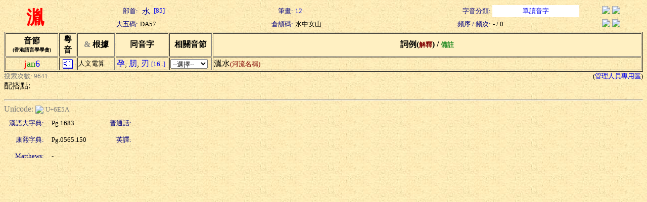

--- FILE ---
content_type: text/html; charset=Big5
request_url: https://humanum.arts.cuhk.edu.hk/Lexis/lexi-can/search.php?q=%DAW
body_size: 2086
content:
<html><head><title>粵語審音配詞字庫</title><style type="text/css">a { text-decoration: none} .text { line-height: 150% }</style><meta http-equiv="Content-Type" content="text/html; charset=Big5"><script language="JavaScript">
<!--
function MM_jumpMenu(targ,selObj,restore){ //v3.0
  eval(targ+".location='"+selObj.options[selObj.selectedIndex].value+"'");
  if (restore) selObj.selectedIndex=0;
}
function ref (url) {
  rewin=window.open(url,'ref','toobar=0,status=0,scrollbars=1,resizable=1,width=600,height=300');
  setTimeout ('rewin.focus()', 100);
}
//-->
</script>
<style type="text/css">
.t { font-size: 13; nowrap; text-align: right; color: navy}
.t2 { font-size: 13; nowrap; text-align: left}
.t3 { font-size: 13; nowrap; text-align: center}
.w { font-size: 36; font-weight: bold; color: red; text-align: center }
</style>
<script language="JavaScript">
function xid_down(Xid) {
	if (document.all[Xid].style.display == "none") {
		document.all[Xid].style.display = "block";
	} else {
		document.all[Xid].style.display = "none";
	}
}
</script></head><body background="/Lexis/lexi-can/img/ppbk014.jpg" ><table width="100%" border="0">
  <tr> 
    <td rowspan="2" class=w>湚</td>
    <td class=t>部首:</td>
		<td class=t2><a href="rad-str.php?rad=85"><img src="img/rad/rad85.gif" border=0 align=absmiddle> [85]</a></td>
    <td class=t>筆畫:</td>
		<td class=t2><a href="rad-str.php?str=12">12</a></td>
    <td class=t>字音分類:</td>
		<td class=t3 bgcolor=white><a href="classified.php?st=1">單讀音字</a></td>
		<td align=center><a href="#" onClick="ref('http://zhongwen.com/d/218/x87.htm')"><img src="/Img/zhongpu.jpg" border=0></a> <!--a href="#" onClick="ref('http://140.111.34.46/cgi-bin/dict/newsearch.cgi?Database=dict&QueryScope=Name&QueryCommand=find&GraphicWord=yes&QueryString=%DAW')"-->
		<a href="#" onClick="ref('http://140.111.34.46/cgi-bin/newDict/dict.sh?cond=%DAW&pieceLen=50&fld=1&cat=&ukey=-624721188&serial=3&recNo=0&op=&imgFont=1')">
		<img src="/Img/gycd2a.gif" border=0></a></td>
  </tr>
  <tr> 
    <td class=t>大五碼:</td>
		<td class=t2>DA57</td>
    <td class=t>倉頡碼:</td>
		<td class=t2>水中女山</td>
    <td class=t>頻序 / 頻次:</td>
		<td class=t2>- / 0</td>
    <td align=center><a href="#" onClick="ref('http://epsilon3.georgetown.edu/~petersee/cgi-bin/wordlook.cgi?searchtype=big5&where=anywhere&word=%DAW')"><img src="/Img/cedict2_new.gif" border=0></a> <a href="#" onClick="ref('/cgi-bin/agrep-lindict?query=%DAW&boolean=no&case=on&category=wholerecord')"><img src="/Img/lindict_logo.gif" border=0></a></td>
  </tr>
</table>
<form><table width="100%" border="1">
  <tr bgcolor=#fff0c2> 
    <th nowrap width=100>音節<br><font size=-2>(香港語言學學會)</font></th>
    <th nowrap width=30>粵<br>音</th>
    <th nowrap width=70><font color="gray" face="Wingdings">&amp;</font> 根據</th>
    <th nowrap width=100>同音字</th>
    <th nowrap width=80>相關音節</th>
    <th nowrap>詞例(<font color=maroon size=-1>解釋</font>) / <font color=forestgreen size=-1>備註</font></th>
  </tr>
  <tr>
    <td nowrap align=center><font color=red size=+1>j</font><font color=green size=+1>an</font><font color=blue size=+1>6</font></td>
    <td align=center><a href="sound.php?s=jan6" target=sound><img src="img/sounder.gif" border=0></a></td>
	<td nowrap><font size=-1>人文電算</font></td>
    <td nowrap>
<a href="search.php?q=%A5%A5">孕</a>, <a href="search.php?q=%CBt">肕</a>, <a href="search.php?q=%A4b">刃</a> <a href="pho-rel.php?s1=j&s2=an&s3=6"><font size=-1>[16..]</font></a>	</td>
    <td><select onChange="MM_jumpMenu('self',this,0)">
    <option selected value="#">--選擇--</option>
    <option value="pho-rel.php?s1=j&s2=an">同聲同韻</option>
    <option value="pho-rel.php?s2=an&s3=6">同韻同調</option>
    <option value="pho-rel.php?s1=j&s3=6">同聲同調</option>
  </select></td>
    <td><div nowrap>湚水<font color="maroon" size="-1">(河流名稱)</font></div></td>
  </tr>
</table><table width=100% border=0 cellspacing=0 cellpadding=0><tr><td><font size=-1 color=gray>搜索次數: 9641</font></td><td align=right><font size=-1>(<a href="admin/edit.php?new=Edit&q=%DAW">管理人員專用區</a>)</font></td></tr></table>配搭點:<br></form><hr><font color=gray>Unicode: </font><a href="http://www.unicode.org/cgi-bin/GetUnihanData.pl?codepoint=6E5A" target=_blank><img src="/Img/unicode2.gif" border=0 align=absmiddle></a> <font size=-1 color=gray>U+6E5A</font><table border=0 cellspacing=5 cellpadding=5><tr><td class=t>漢語大字典:</td><td width=100><font size=-1>Pg.1683</font></td><td class=t>普通話:</td><td><font size=-1> </font></td></tr><tr><td class=t>康熙字典:</td><td width=100><font size=-1>Pg.0565.150</font></td><td class=t>英譯:</td><td><font size=-1></font></td></tr><tr><td class=t>Matthews:</td><td width=100><font size=-1>-</font></td><td align=right><font size=-1></font></td><td></td></tr></table></body></html>